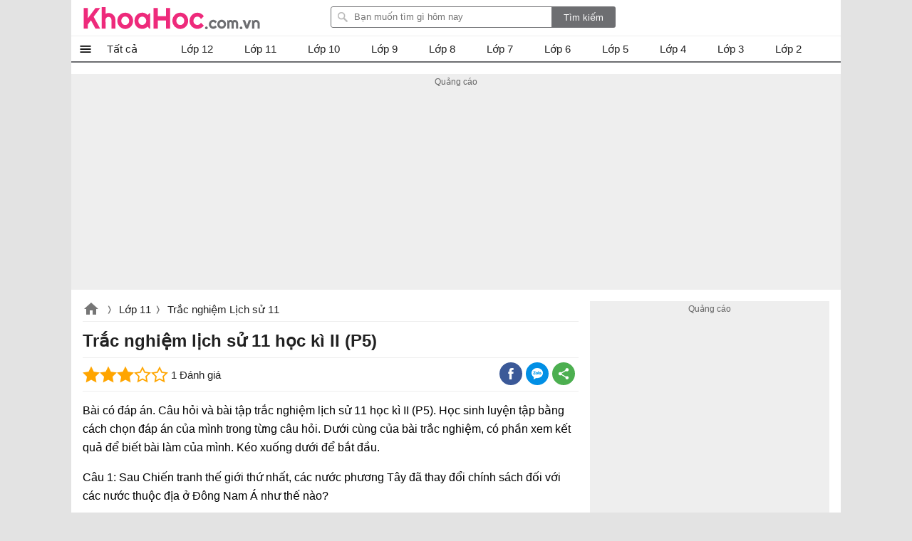

--- FILE ---
content_type: text/html; charset=utf-8
request_url: https://khoahoc.com.vn/ajax/popularlists?taxonomyId=72&daysoffset=7
body_size: 561
content:
    <div class="top-news popularlists">
        <div class="title-top-news">Nhiều người quan tâm</div>
        <div class="box-list">
    <ul class="listbox-view clearfix">
            <li class="list-item clearfix">
                <div class="list-item-title">
                    <a class="title" title="Trắc nghiệm lịch sử 11 b&#224;i 17: Chiến tranh thế giới thứ hai (1939 - 1945) (P1)" href="/trac-nghiem-lich-su-11-bai-17-chien-tranh-gioi-thu-hai-1939-1945-p1-2784">
                        Trắc nghiệm lịch sử 11 bài 17: Chiến tranh thế giới thứ hai (1939 - 1945) (P1)
                    </a>
                    <a class="item-image" href="/trac-nghiem-lich-su-11-bai-17-chien-tranh-gioi-thu-hai-1939-1945-p1-2784" title="Trắc nghiệm lịch sử 11 b&#224;i 17: Chiến tranh thế giới thứ hai (1939 - 1945) (P1)">
                        
                        
                    </a>

                    <i>Trắc nghiệm sử 11 bài 17</i>
                </div>
            </li>
            <li class="list-item clearfix">
                <div class="list-item-title">
                    <a class="title" title="Trắc nghiệm lịch sử 11 b&#224;i 19: Nh&#226;n d&#226;n Việt Nam kh&#225;ng chiến chống Ph&#225;p x&#226;m lược (từ năm 1858 đến trước năm 1873) (P1)" href="/trac-nghiem-lich-su-11-bai-19-nhan-dan-viet-nam-khang-chien-chong-phap-xam-luoc-tu-nam-1858-2787">
                        Trắc nghiệm lịch sử 11 bài 19: Nhân dân Việt Nam kháng chiến chống Pháp xâm lược (từ năm 1858 đến trước năm 1873) (P1)
                    </a>
                    <a class="item-image" href="/trac-nghiem-lich-su-11-bai-19-nhan-dan-viet-nam-khang-chien-chong-phap-xam-luoc-tu-nam-1858-2787" title="Trắc nghiệm lịch sử 11 b&#224;i 19: Nh&#226;n d&#226;n Việt Nam kh&#225;ng chiến chống Ph&#225;p x&#226;m lược (từ năm 1858 đến trước năm 1873) (P1)">
                        
                        
                    </a>

                    <i></i>
                </div>
            </li>
            <li class="list-item clearfix">
                <div class="list-item-title">
                    <a class="title" title="Trắc nghiệm lịch sử 11 b&#224;i 23: Phong tr&#224;o y&#234;u nước v&#224; c&#225;ch mạng ở Việt Nam từ đầu thế kỉ XX đến chiến tranh thế giới thứ nhất (P1)" href="/trac-nghiem-lich-su-11-bai-23-phong-trao-yeu-nuoc-va-cach-mang-o-viet-nam-tu-dau-ki-xx-den-2792">
                        Trắc nghiệm lịch sử 11 bài 23: Phong trào yêu nước và cách mạng ở Việt Nam từ đầu thế kỉ XX đến chiến tranh thế giới thứ nhất (P1)
                    </a>
                    <a class="item-image" href="/trac-nghiem-lich-su-11-bai-23-phong-trao-yeu-nuoc-va-cach-mang-o-viet-nam-tu-dau-ki-xx-den-2792" title="Trắc nghiệm lịch sử 11 b&#224;i 23: Phong tr&#224;o y&#234;u nước v&#224; c&#225;ch mạng ở Việt Nam từ đầu thế kỉ XX đến chiến tranh thế giới thứ nhất (P1)">
                        
                        
                    </a>

                    <i></i>
                </div>
            </li>
            <li class="list-item clearfix">
                <div class="list-item-title">
                    <a class="title" title="Trắc nghiệm lịch sử 11 học k&#236; II (P1)" href="/trac-nghiem-lich-su-11-hoc-ki-ii-p1-18710">
                        Trắc nghiệm lịch sử 11 học kì II (P1)
                    </a>
                    <a class="item-image" href="/trac-nghiem-lich-su-11-hoc-ki-ii-p1-18710" title="Trắc nghiệm lịch sử 11 học k&#236; II (P1)">
                        
                        
                    </a>

                    <i></i>
                </div>
            </li>
            <li class="list-item clearfix">
                <div class="list-item-title">
                    <a class="title" title="Trắc nghiệm lịch sử 11 học k&#236; I (P4)" href="/trac-nghiem-lich-su-11-hoc-ki-i-p4-18712">
                        Trắc nghiệm lịch sử 11 học kì I (P4)
                    </a>
                    <a class="item-image" href="/trac-nghiem-lich-su-11-hoc-ki-i-p4-18712" title="Trắc nghiệm lịch sử 11 học k&#236; I (P4)">
                        
                        
                    </a>

                    <i></i>
                </div>
            </li>
            <li class="list-item clearfix">
                <div class="list-item-title">
                    <a class="title" title="Trắc nghiệm lịch sử 11 học k&#236; I (P1)" href="/trac-nghiem-lich-su-11-hoc-ki-i-p1-50379">
                        Trắc nghiệm lịch sử 11 học kì I (P1)
                    </a>
                    <a class="item-image" href="/trac-nghiem-lich-su-11-hoc-ki-i-p1-50379" title="Trắc nghiệm lịch sử 11 học k&#236; I (P1)">
                        
                        
                    </a>

                    <i></i>
                </div>
            </li>
            <li class="list-item clearfix">
                <div class="list-item-title">
                    <a class="title" title="Trắc nghiệm lịch sử 11 b&#224;i 3: Trung Quốc (P2)" href="/trac-nghiem-lich-su-11-bai-3-trung-quoc-p2-18224">
                        Trắc nghiệm lịch sử 11 bài 3: Trung Quốc (P2)
                    </a>
                    <a class="item-image" href="/trac-nghiem-lich-su-11-bai-3-trung-quoc-p2-18224" title="Trắc nghiệm lịch sử 11 b&#224;i 3: Trung Quốc (P2)">
                        
                        
                    </a>

                    <i></i>
                </div>
            </li>
            <li class="list-item clearfix">
                <div class="list-item-title">
                    <a class="title" title="Trắc nghiệm lịch sử 11 b&#224;i 5: Ch&#226;u Phi v&#224; khu vực Mĩ Latinh (Thế kỷ XIX - đầu thế kỉ XX) (P2)" href="/trac-nghiem-lich-su-11-bai-5-chau-phi-va-khu-vuc-mi-latinh-ky-xix-dau-ki-xx-p2-18241">
                        Trắc nghiệm lịch sử 11 bài 5: Châu Phi và khu vực Mĩ Latinh (Thế kỷ XIX - đầu thế kỉ XX) (P2)
                    </a>
                    <a class="item-image" href="/trac-nghiem-lich-su-11-bai-5-chau-phi-va-khu-vuc-mi-latinh-ky-xix-dau-ki-xx-p2-18241" title="Trắc nghiệm lịch sử 11 b&#224;i 5: Ch&#226;u Phi v&#224; khu vực Mĩ Latinh (Thế kỷ XIX - đầu thế kỉ XX) (P2)">
                        
                        
                    </a>

                    <i></i>
                </div>
            </li>
            <li class="list-item clearfix">
                <div class="list-item-title">
                    <a class="title" title="Trắc nghiệm lịch sử 11 b&#224;i 7: Những th&#224;nh tựu văn h&#243;a thời cận đại (P2)" href="/trac-nghiem-lich-su-11-bai-7-nhung-thanh-tuu-van-hoa-thoi-can-dai-p2-18255">
                        Trắc nghiệm lịch sử 11 bài 7: Những thành tựu văn hóa thời cận đại (P2)
                    </a>
                    <a class="item-image" href="/trac-nghiem-lich-su-11-bai-7-nhung-thanh-tuu-van-hoa-thoi-can-dai-p2-18255" title="Trắc nghiệm lịch sử 11 b&#224;i 7: Những th&#224;nh tựu văn h&#243;a thời cận đại (P2)">
                        
                        
                    </a>

                    <i></i>
                </div>
            </li>
            <li class="list-item clearfix">
                <div class="list-item-title">
                    <a class="title" title="Trắc nghiệm lịch sử 11 b&#224;i 9: C&#225;ch mạng th&#225;ng Mười Nga năm 1917 v&#224; cuộc đấu tranh bảo vệ c&#225;ch mạng (1917 - 1921) (P2)" href="/trac-nghiem-lich-su-11-bai-9-cach-mang-thang-muoi-nga-nam-1917-va-cuoc-dau-tranh-bao-ve-0-18268">
                        Trắc nghiệm lịch sử 11 bài 9: Cách mạng tháng Mười Nga năm 1917 và cuộc đấu tranh bảo vệ cách mạng (1917 - 1921) (P2)
                    </a>
                    <a class="item-image" href="/trac-nghiem-lich-su-11-bai-9-cach-mang-thang-muoi-nga-nam-1917-va-cuoc-dau-tranh-bao-ve-0-18268" title="Trắc nghiệm lịch sử 11 b&#224;i 9: C&#225;ch mạng th&#225;ng Mười Nga năm 1917 v&#224; cuộc đấu tranh bảo vệ c&#225;ch mạng (1917 - 1921) (P2)">
                        
                        
                    </a>

                    <i></i>
                </div>
            </li>
    </ul>

        </div>
       
    </div>


--- FILE ---
content_type: text/html; charset=utf-8
request_url: https://www.google.com/recaptcha/api2/aframe
body_size: 265
content:
<!DOCTYPE HTML><html><head><meta http-equiv="content-type" content="text/html; charset=UTF-8"></head><body><script nonce="G7O1oLcf-7Zi36f2is-dJA">/** Anti-fraud and anti-abuse applications only. See google.com/recaptcha */ try{var clients={'sodar':'https://pagead2.googlesyndication.com/pagead/sodar?'};window.addEventListener("message",function(a){try{if(a.source===window.parent){var b=JSON.parse(a.data);var c=clients[b['id']];if(c){var d=document.createElement('img');d.src=c+b['params']+'&rc='+(localStorage.getItem("rc::a")?sessionStorage.getItem("rc::b"):"");window.document.body.appendChild(d);sessionStorage.setItem("rc::e",parseInt(sessionStorage.getItem("rc::e")||0)+1);localStorage.setItem("rc::h",'1769053128758');}}}catch(b){}});window.parent.postMessage("_grecaptcha_ready", "*");}catch(b){}</script></body></html>

--- FILE ---
content_type: image/svg+xml
request_url: https://khoahoc.com.vn/themes/default/images/Logo.svg?v=t
body_size: 2700
content:
<svg id="Layer_1" data-name="Layer 1" xmlns="http://www.w3.org/2000/svg" viewBox="0 0 200 25.09"><defs><style>.cls-1{fill:#ee2a7b;}.cls-2{fill:#6d6e71;}</style></defs><path class="cls-1" d="M107.35,394.88h-4.69V371.45h4.69v11.72l8.72-11.72h5.33l-7.4,9.89,7.4,13.54h-5.33l-5.14-9.47-3.58,4.78Z" transform="translate(-102.66 -370.42)"/><path class="cls-1" d="M127.56,394.88H123.1V370.42h4.46v7.73a5.23,5.23,0,0,1,1.65-.86,6.29,6.29,0,0,1,1.73-.25,7.75,7.75,0,0,1,3,.61,7.59,7.59,0,0,1,2.47,1.69,7.83,7.83,0,0,1,1.67,2.5,7.61,7.61,0,0,1,.61,3v10h-4.49v-10h0a3.38,3.38,0,0,0-1-2.37,3.35,3.35,0,0,0-1.06-.71,3.11,3.11,0,0,0-1.29-.27,3.5,3.5,0,0,0-2.4,1,3.3,3.3,0,0,0-.72,1.08,3.13,3.13,0,0,0-.26,1.29Z" transform="translate(-102.66 -370.42)"/><path class="cls-1" d="M158.81,386a9.38,9.38,0,0,1-.7,3.65,9.18,9.18,0,0,1-1.91,2.92,8.93,8.93,0,0,1-2.84,1.95,8.88,8.88,0,0,1-7,0,9,9,0,0,1-4.76-4.87,9.38,9.38,0,0,1-.7-3.65,9.51,9.51,0,0,1,.7-3.69,9.13,9.13,0,0,1,1.92-2.94,9,9,0,0,1,2.84-1.93,8.64,8.64,0,0,1,3.47-.7,9.15,9.15,0,0,1,3.49.66,8.29,8.29,0,0,1,2.84,1.88,9,9,0,0,1,1.91,2.92A9.86,9.86,0,0,1,158.81,386Zm-4.49,0a5.25,5.25,0,0,0-.35-2,4.76,4.76,0,0,0-1-1.51,4,4,0,0,0-1.41-1,4.56,4.56,0,0,0-1.73-.34,4.51,4.51,0,0,0-1.72.34,3.89,3.89,0,0,0-1.4,1,4.55,4.55,0,0,0-.94,1.51,5.25,5.25,0,0,0-.35,2,5.07,5.07,0,0,0,.35,1.88,4.71,4.71,0,0,0,.94,1.5,4.29,4.29,0,0,0,1.4,1,4.18,4.18,0,0,0,1.72.36,4.38,4.38,0,0,0,1.73-.34,4.3,4.3,0,0,0,1.41-1,4.76,4.76,0,0,0,1-1.51A5.27,5.27,0,0,0,154.32,386Z" transform="translate(-102.66 -370.42)"/><path class="cls-1" d="M178.22,394.88h-1.08l-1.73-2.4a13,13,0,0,1-1.35,1.07,10.54,10.54,0,0,1-1.49.87A9.7,9.7,0,0,1,171,395a6.78,6.78,0,0,1-1.68.21,9.75,9.75,0,0,1-3.47-.62,8.36,8.36,0,0,1-2.84-1.81,8.45,8.45,0,0,1-1.92-2.9,10.16,10.16,0,0,1-.7-3.9,9.74,9.74,0,0,1,.7-3.75A8.88,8.88,0,0,1,163,379.3a8.77,8.77,0,0,1,2.84-1.91,9,9,0,0,1,3.47-.67,6.92,6.92,0,0,1,1.69.21,8.65,8.65,0,0,1,1.61.59,9.36,9.36,0,0,1,1.5.88,12.86,12.86,0,0,1,1.33,1.09l1.73-2.07h1.08Zm-4.49-8.9a4.69,4.69,0,0,0-.35-1.77,5.17,5.17,0,0,0-1-1.52,4.79,4.79,0,0,0-1.41-1.07,4,4,0,0,0-1.73-.4,4.9,4.9,0,0,0-1.72.31,3.92,3.92,0,0,0-1.4.92,4.12,4.12,0,0,0-.94,1.49,5.67,5.67,0,0,0-.35,2,5.57,5.57,0,0,0,.35,2,4.17,4.17,0,0,0,.94,1.5,3.77,3.77,0,0,0,1.4.91,4.69,4.69,0,0,0,1.72.31,3.82,3.82,0,0,0,1.73-.4,4.59,4.59,0,0,0,1.41-1.06,5.3,5.3,0,0,0,1-1.52A4.69,4.69,0,0,0,173.73,386Z" transform="translate(-102.66 -370.42)"/><path class="cls-1" d="M186.78,394.88h-4.69V371.45h4.69v9.38h9.36v-9.38h4.69v23.43h-4.69v-9.36h-9.36Z" transform="translate(-102.66 -370.42)"/><path class="cls-1" d="M221.35,386a9.38,9.38,0,0,1-.7,3.65,9.18,9.18,0,0,1-1.91,2.92,8.93,8.93,0,0,1-2.84,1.95,8.88,8.88,0,0,1-7,0,9,9,0,0,1-4.76-4.87,9.38,9.38,0,0,1-.7-3.65,9.51,9.51,0,0,1,.7-3.69,9.13,9.13,0,0,1,1.92-2.94,9,9,0,0,1,2.84-1.93,8.66,8.66,0,0,1,3.48-.7,9.13,9.13,0,0,1,3.48.66,8.29,8.29,0,0,1,2.84,1.88,9,9,0,0,1,1.91,2.92A9.86,9.86,0,0,1,221.35,386Zm-4.49,0a5.25,5.25,0,0,0-.35-2,4.59,4.59,0,0,0-1-1.51,4,4,0,0,0-1.41-1,4.51,4.51,0,0,0-1.72-.34,4.56,4.56,0,0,0-1.73.34,3.89,3.89,0,0,0-1.4,1,4.55,4.55,0,0,0-.94,1.51,5.25,5.25,0,0,0-.35,2,5.07,5.07,0,0,0,.35,1.88,4.71,4.71,0,0,0,.94,1.5,4.29,4.29,0,0,0,1.4,1,4.22,4.22,0,0,0,1.73.36,4.33,4.33,0,0,0,3.13-1.3,4.59,4.59,0,0,0,1-1.51A5.27,5.27,0,0,0,216.86,386Z" transform="translate(-102.66 -370.42)"/><path class="cls-1" d="M239.11,380.86l-3.27,3.29a4.07,4.07,0,0,0-.67-1.23,4.4,4.4,0,0,0-.95-.93,4.24,4.24,0,0,0-2.43-.77,4,4,0,0,0-1.72.38,4.27,4.27,0,0,0-1.41,1,5.33,5.33,0,0,0-.94,1.61,6.14,6.14,0,0,0-.34,2.06,4.51,4.51,0,0,0,.34,1.72,4.66,4.66,0,0,0,.94,1.4,4.28,4.28,0,0,0,1.41.95,4.51,4.51,0,0,0,3,.16,4.85,4.85,0,0,0,1.14-.51,4.08,4.08,0,0,0,.94-.82,4.13,4.13,0,0,0,.68-1.07l3.27,3.29a9.33,9.33,0,0,1-1.43,1.58,9,9,0,0,1-3.73,1.94,9.4,9.4,0,0,1-2.13.25,8.77,8.77,0,0,1-3.47-.69,9,9,0,0,1-4.76-4.73,8.61,8.61,0,0,1-.7-3.47,10,10,0,0,1,.7-3.76,9.71,9.71,0,0,1,1.92-3,9,9,0,0,1,2.84-2,8.17,8.17,0,0,1,3.47-.75,8.62,8.62,0,0,1,2.15.27,9.2,9.2,0,0,1,2,.81,8.61,8.61,0,0,1,1.76,1.3A8,8,0,0,1,239.11,380.86Z" transform="translate(-102.66 -370.42)"/><path class="cls-2" d="M243.58,394a1.58,1.58,0,0,1-.12.61,1.51,1.51,0,0,1-.33.49,1.72,1.72,0,0,1-.49.34,1.5,1.5,0,0,1-.6.12,1.54,1.54,0,0,1-.61-.12,1.92,1.92,0,0,1-.5-.34,1.51,1.51,0,0,1-.33-.49,1.59,1.59,0,0,1-.13-.61,1.54,1.54,0,0,1,.13-.6,1.51,1.51,0,0,1,.33-.49,1.67,1.67,0,0,1,.5-.33,1.39,1.39,0,0,1,.61-.13,1.35,1.35,0,0,1,.6.13,1.54,1.54,0,0,1,.82.82A1.53,1.53,0,0,1,243.58,394Z" transform="translate(-102.66 -370.42)"/><path class="cls-2" d="M253.92,387.09l-1.82,1.83a2.42,2.42,0,0,0-1.54-1.52,2.45,2.45,0,0,0-.71-.11,2.24,2.24,0,0,0-1,.21,2.37,2.37,0,0,0-.78.59,2.9,2.9,0,0,0-.52.89,3.27,3.27,0,0,0-.19,1.15,2.34,2.34,0,0,0,.19.95,2.48,2.48,0,0,0,.52.78,2.5,2.5,0,0,0,.78.53,2.57,2.57,0,0,0,1,.19,2.69,2.69,0,0,0,.7-.1,2.56,2.56,0,0,0,.63-.29,2.26,2.26,0,0,0,.53-.45,2.31,2.31,0,0,0,.37-.6L253.9,393a5.13,5.13,0,0,1-.8.88,4.93,4.93,0,0,1-2.06,1.07,4.73,4.73,0,0,1-1.19.14,4.82,4.82,0,0,1-1.93-.38,4.95,4.95,0,0,1-2.64-2.63,4.78,4.78,0,0,1-.39-1.92,5.55,5.55,0,0,1,.39-2.09,5.32,5.32,0,0,1,1.06-1.69,5.11,5.11,0,0,1,1.58-1.14,4.53,4.53,0,0,1,1.93-.42,4.73,4.73,0,0,1,1.19.15,5.46,5.46,0,0,1,1.12.45,5.26,5.26,0,0,1,1,.72A4.94,4.94,0,0,1,253.92,387.09Z" transform="translate(-102.66 -370.42)"/><path class="cls-2" d="M264.37,389.94a5.19,5.19,0,0,1-.39,2,5,5,0,0,1-1.06,1.63,4.84,4.84,0,0,1-3.51,1.47,4.79,4.79,0,0,1-1.93-.39,4.94,4.94,0,0,1-1.58-1.08,5.07,5.07,0,0,1-1.07-1.63,5.19,5.19,0,0,1-.39-2,5.36,5.36,0,0,1,.39-2.06,5,5,0,0,1,1.07-1.62,4.94,4.94,0,0,1,1.58-1.08,4.79,4.79,0,0,1,1.93-.39,5,5,0,0,1,1.94.37,4.63,4.63,0,0,1,1.57,1,4.84,4.84,0,0,1,1.06,1.63A5.47,5.47,0,0,1,264.37,389.94Zm-2.49,0a2.94,2.94,0,0,0-.2-1.09,2.62,2.62,0,0,0-.53-.83,2.11,2.11,0,0,0-.78-.54,2.52,2.52,0,0,0-1.92,0,2.11,2.11,0,0,0-.78.54,2.6,2.6,0,0,0-.52.83,2.94,2.94,0,0,0-.19,1.09,2.75,2.75,0,0,0,.19,1,2.6,2.6,0,0,0,.52.83,2.29,2.29,0,0,0,.78.56,2.24,2.24,0,0,0,1,.21,2.57,2.57,0,0,0,1-.19,2.37,2.37,0,0,0,.78-.54,2.62,2.62,0,0,0,.53-.83A2.92,2.92,0,0,0,261.88,389.94Z" transform="translate(-102.66 -370.42)"/><path class="cls-2" d="M278.11,394.88h-2.47v-6.17a1.12,1.12,0,0,0-.1-.48,1.18,1.18,0,0,0-.27-.4,1.2,1.2,0,0,0-.88-.36,1.23,1.23,0,0,0-.47.09,1.3,1.3,0,0,0-.66.67,1.28,1.28,0,0,0-.09.48v6.17h-2.48v-6.17a1.28,1.28,0,0,0-.09-.48,1.27,1.27,0,0,0-.67-.67,1.32,1.32,0,0,0-1,0,1.36,1.36,0,0,0-.39.27,1.31,1.31,0,0,0-.26.4,1.12,1.12,0,0,0-.1.48v6.17h-2.48v-9.72h.6l.67.75a4.15,4.15,0,0,1,1.14-.68,3.65,3.65,0,0,1,2.63,0,2.8,2.8,0,0,1,1.14.88,2.52,2.52,0,0,1,.51-.52,2.78,2.78,0,0,1,.62-.36,2.94,2.94,0,0,1,.66-.19,4,4,0,0,1,.68-.06,3.72,3.72,0,0,1,2.63,1.08,3.78,3.78,0,0,1,.8,1.19,3.72,3.72,0,0,1,.29,1.45Z" transform="translate(-102.66 -370.42)"/><path class="cls-2" d="M283,394a1.58,1.58,0,0,1-.12.61,1.34,1.34,0,0,1-.32.49,1.87,1.87,0,0,1-.49.34,1.59,1.59,0,0,1-1.21,0,1.64,1.64,0,0,1-.5-.34,1.39,1.39,0,0,1-.34-.49,1.58,1.58,0,0,1-.12-.61,1.53,1.53,0,0,1,.12-.6,1.39,1.39,0,0,1,.34-.49,1.45,1.45,0,0,1,.5-.33,1.47,1.47,0,0,1,1.21,0,1.63,1.63,0,0,1,.49.33,1.34,1.34,0,0,1,.32.49A1.53,1.53,0,0,1,283,394Z" transform="translate(-102.66 -370.42)"/><path class="cls-2" d="M286.84,394.88l-3.71-9.72H286l2.12,6.06,2.12-6.06H293l-3.71,9.72Z" transform="translate(-102.66 -370.42)"/><path class="cls-2" d="M296.45,394.88H294v-9.72h.6l.82.95a4.14,4.14,0,0,1,1.35-.84,4.32,4.32,0,0,1,1.59-.3,4.17,4.17,0,0,1,1.68.34,4.39,4.39,0,0,1,2.31,2.33,4.32,4.32,0,0,1,.34,1.69v5.55h-2.48v-5.55a1.89,1.89,0,0,0-.14-.72,2.1,2.1,0,0,0-.4-.6,2,2,0,0,0-.59-.4,2,2,0,0,0-.72-.14,2,2,0,0,0-.74.14,1.91,1.91,0,0,0-.6.4,1.88,1.88,0,0,0-.39.6,1.72,1.72,0,0,0-.15.72Z" transform="translate(-102.66 -370.42)"/></svg>